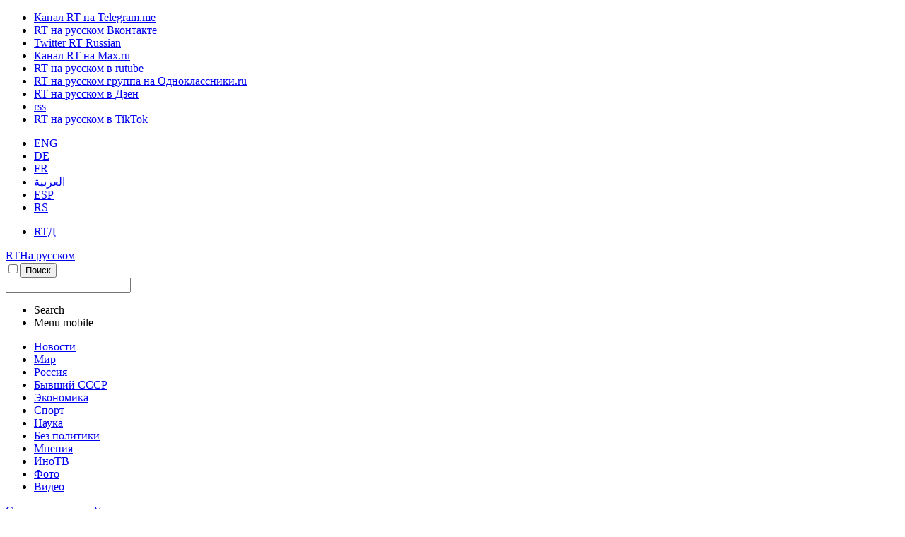

--- FILE ---
content_type: text/html
request_url: https://tns-counter.ru/nc01a**R%3Eundefined*rt_ru/ru/UTF-8/tmsec=rt_ru/525326270***
body_size: -73
content:
2AEB6C156972935FX1769116511:2AEB6C156972935FX1769116511

--- FILE ---
content_type: text/javascript; charset=utf-8
request_url: https://rb.infox.sg/json?id=904&adblock=false&o=20
body_size: 4773
content:
[{"img": "https://rb.infox.sg/img/895965/image_2.jpg?279", "width": "70", "height": "50", "bg_hex": "#3D3930", "bg_rgb": "61,57,48", "text_color": "#fff", "timestamp": "1769116513172", "created": "1768261952898", "id": "895965", "title": "Новая защита российских танков удивила ВСУ", "category": "others", "body": "В Госкорпорации Ростех рассказали, что танки будущего сохранят свои ключевые классические черты - гусеничное шасси, развитую броневую защиту и пушку", "source": "inosmi.ru", "linkTarget": "byDefault", "url": "//rb.infox.sg/click?aid=895965&type=exchange&id=904&su=aHR0cHM6Ly9jaXMuaW5mb3guc2cvb3RoZXJzL25ld3MvNW1mMDUvP3V0bV9zb3VyY2U9cnVzc2lhbi5ydC5jb20mdXRtX2NhbXBhaWduPTkwNCZ1dG1fbWVkaXVtPWV4Y2hhbmdlJnV0bV9jb250ZW50PWlub3NtaS5ydSZpZD1ydXNzaWFuLnJ0LmNvbW=="}, {"img": "https://rb.infox.sg/img/898476/image_2.jpg?308", "width": "70", "height": "50", "bg_hex": "#0F0B13", "bg_rgb": "15,11,19", "text_color": "#fff", "timestamp": "1769116513172", "created": "1768995775591", "id": "898476", "title": "Ученые расследуют тайну 150-миллионолетней кладки", "category": "science", "body": "На португальских пляжах в районе Санта-Крус палеонтологи обнаружили кладку яиц динозавров, которая относится к позднему юрскому периоду.", "source": "abnews.ru", "linkTarget": "byDefault", "url": "//rb.infox.sg/click?aid=898476&type=exchange&id=904&su=aHR0cHM6Ly9jaXMuaW5mb3guc2cvb3RoZXJzL25ld3MvNXAwTjUvP3V0bV9zb3VyY2U9cnVzc2lhbi5ydC5jb20mdXRtX2NhbXBhaWduPTkwNCZ1dG1fbWVkaXVtPWV4Y2hhbmdlJnV0bV9jb250ZW50PWFibmV3cy5ydSZpZD1ydXNzaWFuLnJ0LmNvbW=="}, {"img": "https://rb.infox.sg/img/898827/image_2.jpg?931", "width": "70", "height": "50", "bg_hex": "#0C080E", "bg_rgb": "12,8,14", "text_color": "#fff", "timestamp": "1769116513172", "created": "1769088113967", "id": "898827", "title": "«Кто говорит?»: На совещании раздался звонок по спецсвязи", "category": "politics", "body": "Первое в 2026 году совещание с членами правительства провёл президент России Владимир Путин. В ходе заседания раздался звонок по телефону", "source": "howto-news.info", "linkTarget": "byDefault", "url": "//rb.infox.sg/click?aid=898827&type=exchange&id=904&su=aHR0cHM6Ly9jaXMuaW5mb3guc2cvb3RoZXJzL25ld3MvNXBtSW8vP3V0bV9zb3VyY2U9cnVzc2lhbi5ydC5jb20mdXRtX2NhbXBhaWduPTkwNCZ1dG1fbWVkaXVtPWV4Y2hhbmdlJnV0bV9jb250ZW50PWhvd3RvLW5ld3MuaW5mbyZpZD1ydXNzaWFuLnJ0LmNvbW=="}, {"img": "https://rb.infox.sg/img/898390/image_2.jpg?211", "width": "70", "height": "50", "bg_hex": "#3F3630", "bg_rgb": "63,54,48", "text_color": "#fff", "timestamp": "1769116513172", "created": "1768991303350", "id": "898390", "title": "Зеленский обратился к Западу после авиаударов в Киеве", "category": "politics", "body": "Зеленский потребовал от Запада ПВО после авиаударов в Киеве! Украинский лидер заявил, что \"партнеры не должны подводить\".В Киеве сложилась наиболее", "source": "howto-news.info", "linkTarget": "byDefault", "url": "//rb.infox.sg/click?aid=898390&type=exchange&id=904&su=aHR0cHM6Ly9jaXMuaW5mb3guc2cvb3RoZXJzL25ld3MvNW9WazQvP3V0bV9zb3VyY2U9cnVzc2lhbi5ydC5jb20mdXRtX2NhbXBhaWduPTkwNCZ1dG1fbWVkaXVtPWV4Y2hhbmdlJnV0bV9jb250ZW50PWhvd3RvLW5ld3MuaW5mbyZpZD1ydXNzaWFuLnJ0LmNvbW=="}, {"img": "https://rb.infox.sg/img/897659/image_2.jpg?619", "width": "70", "height": "50", "bg_hex": "#560F0E", "bg_rgb": "86,15,14", "text_color": "#fff", "timestamp": "1769116513172", "created": "1768818786784", "id": "897659", "title": "Врач назвала неожиданные симптомы повышенного холестерина", "category": "health", "body": "Врач Нино Джавахия выделила три симптома, которые могут указывать на повышенное содержание холестерина в крови.", "source": "abnews.ru", "linkTarget": "byDefault", "url": "//rb.infox.sg/click?aid=897659&type=exchange&id=904&su=aHR0cHM6Ly9jaXMuaW5mb3guc2cvb3RoZXJzL25ld3MvNW92SEQvP3V0bV9zb3VyY2U9cnVzc2lhbi5ydC5jb20mdXRtX2NhbXBhaWduPTkwNCZ1dG1fbWVkaXVtPWV4Y2hhbmdlJnV0bV9jb250ZW50PWFibmV3cy5ydSZpZD1ydXNzaWFuLnJ0LmNvbW=="}]

--- FILE ---
content_type: text/javascript; charset=utf-8
request_url: https://rb.infox.sg/json?id=22316&adblock=false&o=0
body_size: 18848
content:
[{"img": "https://rb.infox.sg/img/897307/image_502.jpg?270", "width": "240", "height": "240", "bg_hex": "#776941", "bg_rgb": "119,105,65", "text_color": "#fff", "timestamp": "1769116513168", "created": "1768564039080", "id": "897307", "title": "Россия вернула две трети стоимости замороженных активов", "category": "others", "body": "Россия компенсировала большую часть убытков из-за заморозки Западом ее резервов. Такими выводами поделились финансовые аналитики из Греции.", "source": "abnews.ru", "linkTarget": "byDefault", "url": "//rb.infox.sg/click?aid=897307&type=exchange&id=22316&su=aHR0cHM6Ly9jaXMuaW5mb3guc2cvb3RoZXJzL25ld3MvNW5XZ04vP3V0bV9zb3VyY2U9cnVzc2lhbi5ydC5jb20mdXRtX2NhbXBhaWduPTIyMzE2JnV0bV9tZWRpdW09ZXhjaGFuZ2UmdXRtX2NvbnRlbnQ9YWJuZXdzLnJ1JmlkPXJ1c3NpYW4ucnQuY29t"}, {"img": "https://rb.infox.sg/img/896862/image_502.jpg?549", "width": "240", "height": "240", "bg_hex": "#8D6F59", "bg_rgb": "141,111,89", "text_color": "#fff", "timestamp": "1769116513168", "created": "1768475406089", "id": "896862", "title": "Тайна последнего доклада Герасимова. «Найдены» тысячи танков", "category": "others", "body": "Противник не оставляет попыток пробиться в освобождённые русской армией города и сёла. ВСУ сообщили о дефиците пехоты и невозможности наступать,", "source": "howto-news.info", "linkTarget": "byDefault", "url": "//rb.infox.sg/click?aid=896862&type=exchange&id=22316&su=[base64]"}, {"img": "https://rb.infox.sg/img/898865/image_502.jpg?514", "width": "240", "height": "240", "bg_hex": "#605953", "bg_rgb": "96,89,83", "text_color": "#fff", "timestamp": "1769116513168", "created": "1769094075906", "id": "898865", "title": "Раскрыто, сколько денег у Зеленского и его супруги", "category": "others", "body": "Глава Украины Владимир Зеленский и его супруга Елена задекларировали совокупно около 1,1 млн долларов. Эта сумма включает в себя как", "source": "abnews.ru", "linkTarget": "byDefault", "url": "//rb.infox.sg/click?aid=898865&type=exchange&id=22316&su=aHR0cHM6Ly9jaXMuaW5mb3guc2cvb3RoZXJzL25ld3MvNXBhMWcvP3V0bV9zb3VyY2U9cnVzc2lhbi5ydC5jb20mdXRtX2NhbXBhaWduPTIyMzE2JnV0bV9tZWRpdW09ZXhjaGFuZ2UmdXRtX2NvbnRlbnQ9YWJuZXdzLnJ1JmlkPXJ1c3NpYW4ucnQuY29t"}, {"img": "https://rb.infox.sg/img/898802/image_502.jpg?220", "width": "240", "height": "240", "bg_hex": "#E9DED3", "bg_rgb": "233,222,211", "text_color": "#000", "timestamp": "1769116513168", "created": "1769085023239", "id": "898802", "title": "Toyota запускает продажи нового седана с креслами невесомости", "category": "auto", "body": "Toyota готовится к запуску продаж нового седана с креслами невесомости", "source": "newsread.top", "linkTarget": "byDefault", "url": "//rb.infox.sg/click?aid=898802&type=exchange&id=22316&su=aHR0cHM6Ly9jaXMuaW5mb3guc2cvb3RoZXJzL25ld3MvNXBnRTcvP3V0bV9zb3VyY2U9cnVzc2lhbi5ydC5jb20mdXRtX2NhbXBhaWduPTIyMzE2JnV0bV9tZWRpdW09ZXhjaGFuZ2UmdXRtX2NvbnRlbnQ9bmV3c3JlYWQudG9wJmlkPXJ1c3NpYW4ucnQuY29t"}, {"img": "https://rb.infox.sg/img/898821/image_502.jpg?101", "width": "240", "height": "240", "bg_hex": "#262421", "bg_rgb": "38,36,33", "text_color": "#fff", "timestamp": "1769116513168", "created": "1769087851163", "id": "898821", "title": "Ультиматум Зеленского. И всё. Огненный «хлёст» по порту Кубани", "category": "politics", "body": "Зеленский выдвинул ультиматум по украинскому конфликту и началось. По портовым терминалам Кубани полетел огненный \"хлёст\". Откуда на регион запускались БПЛА,", "source": "howto-news.info", "linkTarget": "byDefault", "url": "//rb.infox.sg/click?aid=898821&type=exchange&id=22316&su=[base64]"}, {"img": "https://rb.infox.sg/img/898822/image_502.jpg?36", "width": "240", "height": "240", "bg_hex": "#161A16", "bg_rgb": "22,26,22", "text_color": "#fff", "timestamp": "1769116513168", "created": "1769087881110", "id": "898822", "title": "Мы сами оплачиваем работу Ельцин-центра. Вот сколько это стоит", "category": "others", "body": "Жители Екатеринбурга и гости города разгневаны. Новогодний спектакль государственного учреждения был омерзителен. Он не просто русофобский, а откровенно оккультный. Увы,", "source": "howto-news.info", "linkTarget": "byDefault", "url": "//rb.infox.sg/click?aid=898822&type=exchange&id=22316&su=[base64]"}, {"img": "https://rb.infox.sg/img/893201/image_502.jpg?898", "width": "240", "height": "240", "bg_hex": "#3D4143", "bg_rgb": "61,65,67", "text_color": "#fff", "timestamp": "1769116513168", "created": "1766563628734", "id": "893201", "title": "Кем оказался взорванный в Москве генерал на самом деле", "category": "others", "body": "56-летний начальник управления оперативной подготовки Вооруженных сил РФ Фанил Сарваров, погибший при взрыве в Москве, ранее выполнял боевые задачи на", "source": "howto-news.info", "linkTarget": "byDefault", "url": "//rb.infox.sg/click?aid=893201&type=exchange&id=22316&su=[base64]"}, {"img": "https://rb.infox.sg/img/898866/image_502.jpg?464", "width": "240", "height": "240", "bg_hex": "#917661", "bg_rgb": "145,118,97", "text_color": "#fff", "timestamp": "1769116513168", "created": "1769094128481", "id": "898866", "title": "АБН24: Россия устроила грандиозные проблемы Японии", "category": "others", "body": "Россия преподнесла Японии крайне неприятный сюрприз. Такими данными поделились китайские журналисты.", "source": "abnews.ru", "linkTarget": "byDefault", "url": "//rb.infox.sg/click?aid=898866&type=exchange&id=22316&su=aHR0cHM6Ly9jaXMuaW5mb3guc2cvb3RoZXJzL25ld3MvNXA5cFYvP3V0bV9zb3VyY2U9cnVzc2lhbi5ydC5jb20mdXRtX2NhbXBhaWduPTIyMzE2JnV0bV9tZWRpdW09ZXhjaGFuZ2UmdXRtX2NvbnRlbnQ9YWJuZXdzLnJ1JmlkPXJ1c3NpYW4ucnQuY29t"}, {"img": "https://rb.infox.sg/img/897123/image_502.jpg?365", "width": "240", "height": "240", "bg_hex": "#41404B", "bg_rgb": "65,64,75", "text_color": "#fff", "timestamp": "1769116513168", "created": "1768554585639", "id": "897123", "title": "Ничего себе. Россия ударила по НАТО неожиданным образом", "category": "politics", "body": "Sohu: Интерес США к Гренландии вызвал в России нестандартную реакцию. Она ударила по НАТО неожиданным образом. Всё сделал Дмитрий Медведев.", "source": "howto-news.info", "linkTarget": "byDefault", "url": "//rb.infox.sg/click?aid=897123&type=exchange&id=22316&su=[base64]"}, {"img": "https://rb.infox.sg/img/897214/image_502.jpg?516", "width": "240", "height": "240", "bg_hex": "#504437", "bg_rgb": "80,68,55", "text_color": "#fff", "timestamp": "1769116513168", "created": "1768559493772", "id": "897214", "title": "Британия нашла способ ускорить поставки вооружений Украине", "category": "politics", "body": "Британия нашла способ ускорить поставки вооружений Украине", "source": "newsread.top", "linkTarget": "byDefault", "url": "//rb.infox.sg/click?aid=897214&type=exchange&id=22316&su=aHR0cHM6Ly9jaXMuaW5mb3guc2cvb3RoZXJzL25ld3MvNW80VHYvP3V0bV9zb3VyY2U9cnVzc2lhbi5ydC5jb20mdXRtX2NhbXBhaWduPTIyMzE2JnV0bV9tZWRpdW09ZXhjaGFuZ2UmdXRtX2NvbnRlbnQ9bmV3c3JlYWQudG9wJmlkPXJ1c3NpYW4ucnQuY29t"}, {"img": "https://rb.infox.sg/img/898398/image_502.jpg?529", "width": "240", "height": "240", "bg_hex": "#625F5F", "bg_rgb": "98,95,95", "text_color": "#fff", "timestamp": "1769116513168", "created": "1768991528149", "id": "898398", "title": "«Привет» Макрону и Лондону: Отдан приказ \u2014 пленных не брать", "category": "others", "body": "Британские и французские наёмники прячутся в руинах Покровска под видом ВСУ - их разоблачил сбежавший житель. Лондон и Париж маскируют", "source": "howto-news.info", "linkTarget": "byDefault", "url": "//rb.infox.sg/click?aid=898398&type=exchange&id=22316&su=[base64]"}, {"img": "https://rb.infox.sg/img/897407/image_502.jpg?498", "width": "240", "height": "240", "bg_hex": "#677790", "bg_rgb": "103,119,144", "text_color": "#fff", "timestamp": "1769116513168", "created": "1768574683814", "id": "897407", "title": "Последствия сильнейшего снегопада на Камчатке (фото)", "category": "others", "body": "С 12 января на Камчатке продолжается мощный снегопад. За первых два дня там выпало больше половины месячной нормы осадков, местами", "source": "forbes.ru", "linkTarget": "byDefault", "url": "//rb.infox.sg/click?aid=897407&type=exchange&id=22316&su=aHR0cHM6Ly9jaXMuaW5mb3guc2cvb3RoZXJzL25ld3MvNW83VVUvP3V0bV9zb3VyY2U9cnVzc2lhbi5ydC5jb20mdXRtX2NhbXBhaWduPTIyMzE2JnV0bV9tZWRpdW09ZXhjaGFuZ2UmdXRtX2NvbnRlbnQ9Zm9yYmVzLnJ1JmlkPXJ1c3NpYW4ucnQuY29t"}, {"img": "https://rb.infox.sg/img/897884/image_502.jpg?54", "width": "240", "height": "240", "bg_hex": "#96857D", "bg_rgb": "150,133,125", "text_color": "#000", "timestamp": "1769116513168", "created": "1768863208752", "id": "897884", "title": "Мясников рухнул прямо во время записи программы", "category": "afisha", "body": "Доктор Мясников неожиданно упал с тренажера во время записи передачи. Александр Мясников, известный врач и телеведущий, упал с тренажера во", "source": "howto-news.info", "linkTarget": "byDefault", "url": "//rb.infox.sg/click?aid=897884&type=exchange&id=22316&su=[base64]"}, {"img": "https://rb.infox.sg/img/897887/image_502.jpg?713", "width": "240", "height": "240", "bg_hex": "#212D30", "bg_rgb": "33,45,48", "text_color": "#fff", "timestamp": "1769116513168", "created": "1768863283874", "id": "897887", "title": "Такого ещё не видели: подвиг русского лётчика попал в объектив", "category": "others", "body": "Рискуя жизнью, русский ас ВКС посадил Су-35 без шасси после боя, спасая машину на три миллиарда - видео подвига взорвало", "source": "howto-news.info", "linkTarget": "byDefault", "url": "//rb.infox.sg/click?aid=897887&type=exchange&id=22316&su=[base64]"}, {"img": "https://rb.infox.sg/img/897121/image_502.jpg?428", "width": "240", "height": "240", "bg_hex": "#3D2317", "bg_rgb": "61,35,23", "text_color": "#fff", "timestamp": "1769116513168", "created": "1768554553780", "id": "897121", "title": "Друг заявил о кровавой драме супругов Усольцевых в лесу", "category": "others", "body": "Исчезновение в таёжной деревушке Кутурчин семьи Усольцевых мало кого оставило равнодушным. И вот спустя несколько месяцев друг главы семьи рассказал", "source": "howto-news.info", "linkTarget": "byDefault", "url": "//rb.infox.sg/click?aid=897121&type=exchange&id=22316&su=[base64]"}, {"img": "https://rb.infox.sg/img/898031/image_502.jpg?560", "width": "240", "height": "240", "bg_hex": "#030303", "bg_rgb": "3,3,3", "text_color": "#fff", "timestamp": "1769116513168", "created": "1768900475709", "id": "898031", "title": "Мир охватил страх: раскрыто пророчество Ванги про НЛО на 2026 год", "category": "others", "body": "В 2026 году внимание всего мира опять приковано к загадочным пророчествам Ванги. Болгарская ясновидящая неожиданно оказалась в центре обсуждения из-за", "source": "brief24.ru", "linkTarget": "byDefault", "url": "//rb.infox.sg/click?aid=898031&type=exchange&id=22316&su=aHR0cHM6Ly9jaXMuaW5mb3guc2cvb3RoZXJzL25ld3MvNW9INWEvP3V0bV9zb3VyY2U9cnVzc2lhbi5ydC5jb20mdXRtX2NhbXBhaWduPTIyMzE2JnV0bV9tZWRpdW09ZXhjaGFuZ2UmdXRtX2NvbnRlbnQ9YnJpZWYyNC5ydSZpZD1ydXNzaWFuLnJ0LmNvbW=="}, {"img": "https://rb.infox.sg/img/897876/image_502.jpg?769", "width": "240", "height": "240", "bg_hex": "#4D2F1B", "bg_rgb": "77,47,27", "text_color": "#fff", "timestamp": "1769116513168", "created": "1768862678639", "id": "897876", "title": "Генерал довёл фронт до катастрофы. Прорыв под Северском", "category": "others", "body": "Главком ВСУ, генерал Александр Сырский довёл фронт до катастрофы. Прорыв русских войск под Северском стал угрозой для Славянска. А произошло", "source": "howto-news.info", "linkTarget": "byDefault", "url": "//rb.infox.sg/click?aid=897876&type=exchange&id=22316&su=[base64]"}, {"img": "https://rb.infox.sg/img/897874/image_502.jpg?11", "width": "240", "height": "240", "bg_hex": "#100D0F", "bg_rgb": "16,13,15", "text_color": "#fff", "timestamp": "1769116513168", "created": "1768862612064", "id": "897874", "title": "Михалков заявил о «банальном предательстве»", "category": "politics", "body": "Известный режиссёр Никита Михалков рассказал о \"банальном предательстве\". То, что стало очевидным в Венесуэле, происходит и в России, просто не", "source": "howto-news.info", "linkTarget": "byDefault", "url": "//rb.infox.sg/click?aid=897874&type=exchange&id=22316&su=[base64]"}, {"img": "https://rb.infox.sg/img/898615/image_502.jpg?407", "width": "240", "height": "240", "bg_hex": "#4F3134", "bg_rgb": "79,49,52", "text_color": "#fff", "timestamp": "1769116513168", "created": "1769067414610", "id": "898615", "title": "Почему после въезда в квартиру Лурье готовит новый иск к Долиной", "category": "house", "body": "Фото: соцсети <br/> Многомесячный спор за квартиру Ларисы Долиной в<br/>Хамовниках близок к завершению: Полина Лурье, чьи права подтвердил Верховный<br/>суд, не только получила ключи,", "source": "regions.ru", "linkTarget": "byDefault", "url": "//rb.infox.sg/click?aid=898615&type=exchange&id=22316&su=aHR0cHM6Ly9jaXMuaW5mb3guc2cvb3RoZXJzL25ld3MvNXBqSDYvP3V0bV9zb3VyY2U9cnVzc2lhbi5ydC5jb20mdXRtX2NhbXBhaWduPTIyMzE2JnV0bV9tZWRpdW09ZXhjaGFuZ2UmdXRtX2NvbnRlbnQ9cmVnaW9ucy5ydSZpZD1ydXNzaWFuLnJ0LmNvbW=="}, {"img": "https://rb.infox.sg/img/897656/image_502.jpg?175", "width": "240", "height": "240", "bg_hex": "#39454E", "bg_rgb": "57,69,78", "text_color": "#fff", "timestamp": "1769116513168", "created": "1768818729601", "id": "897656", "title": "Во Франции удивились обстановке в России на фоне санкций", "category": "others", "body": "admin added", "source": "abnews.ru", "linkTarget": "byDefault", "url": "//rb.infox.sg/click?aid=897656&type=exchange&id=22316&su=aHR0cHM6Ly9jaXMuaW5mb3guc2cvb3RoZXJzL25ld3MvNW93RTUvP3V0bV9zb3VyY2U9cnVzc2lhbi5ydC5jb20mdXRtX2NhbXBhaWduPTIyMzE2JnV0bV9tZWRpdW09ZXhjaGFuZ2UmdXRtX2NvbnRlbnQ9YWJuZXdzLnJ1JmlkPXJ1c3NpYW4ucnQuY29t"}]

--- FILE ---
content_type: application/javascript
request_url: https://smi2.ru/counter/settings?payload=CMi7Ahj92r68vjM6JGM0ODM0ODM4LTc1ZjUtNDQyZi1hNzgzLWViNGZjYWZjNDlhMg&cb=_callbacks____0mkpyamof
body_size: 1512
content:
_callbacks____0mkpyamof("[base64]");

--- FILE ---
content_type: application/javascript; charset=utf-8
request_url: https://mediametrics.ru/partner/inject/online.jsonp.ru.js
body_size: 3191
content:
callbackJsonpMediametrics( [{"id": "78721681", "image": "//mediametrics.ru/partner/inject/img/78721681.jpg", "title": "Суд обратил в доход государства имущество бывшего председателя Ростовского суда", "source": "www.iz.ru", "link": "//mediametrics.ru/click;mmet/site_ru?//mediametrics.ru/rating/ru/online.html?article=78721681", "favicon": "//mediametrics.ru/favicon/www.iz.ru.ico"},{"id": "10275934", "image": "//mediametrics.ru/partner/inject/img/10275934.jpg", "title": "Арестован директор УК после смерти пенсионера из-за кипятка в ванной", "source": "www.mk.ru", "link": "//mediametrics.ru/click;mmet/site_ru?//mediametrics.ru/rating/ru/online.html?article=10275934", "favicon": "//mediametrics.ru/favicon/www.mk.ru.ico"},{"id": "29278539", "image": "//mediametrics.ru/partner/inject/img/29278539.jpg", "title": "СБУ подтвердила удар по нефтяному терминалу «Таманьнефтегаз» на Кубани", "source": "tvkrasnodar.ru", "link": "//mediametrics.ru/click;mmet/site_ru?//mediametrics.ru/rating/ru/online.html?article=29278539", "favicon": "//mediametrics.ru/favicon/tvkrasnodar.ru.ico"},{"id": "87320153", "image": "//mediametrics.ru/partner/inject/img/87320153.jpg", "title": "На крыше московской многоэтажки произошел взрыв — Новости за 22.01.2026", "source": "rzn.info", "link": "//mediametrics.ru/click;mmet/site_ru?//mediametrics.ru/rating/ru/online.html?article=87320153", "favicon": "//mediametrics.ru/favicon/rzn.info.ico"},{"id": "68374598", "image": "//mediametrics.ru/partner/inject/img/68374598.jpg", "title": "Арестован директор УК после смерти пенсионера из-за кипятка в ванной", "source": "spb.mk.ru", "link": "//mediametrics.ru/click;mmet/site_ru?//mediametrics.ru/rating/ru/online.html?article=68374598", "favicon": "//mediametrics.ru/favicon/spb.mk.ru.ico"},{"id": "48759349", "image": "//mediametrics.ru/partner/inject/img/48759349.jpg", "title": "В Тверской области рассмотрено уголовное дело в отношении двенадцати подсудимых", "source": "tvtver.ru", "link": "//mediametrics.ru/click;mmet/site_ru?//mediametrics.ru/rating/ru/online.html?article=48759349", "favicon": "//mediametrics.ru/favicon/tvtver.ru.ico"},{"id": "13824036", "image": "//mediametrics.ru/partner/inject/img/13824036.jpg", "title": "Почему молодежь перестала заниматься сексом?", "source": "ura.news", "link": "//mediametrics.ru/click;mmet/site_ru?//mediametrics.ru/rating/ru/online.html?article=13824036", "favicon": "//mediametrics.ru/favicon/ura.news.ico"},{"id": "71804964", "image": "//mediametrics.ru/partner/inject/img/71804964.jpg", "title": "В России расширили пилотный проект по реформе высшего образования", "source": "ria.ru", "link": "//mediametrics.ru/click;mmet/site_ru?//mediametrics.ru/rating/ru/online.html?article=71804964", "favicon": "//mediametrics.ru/favicon/ria.ru.ico"},{"id": "76819520", "image": "//mediametrics.ru/partner/inject/img/76819520.jpg", "title": "Путин новым указом продлил и расширил реформу образования в России", "source": "riamo.ru", "link": "//mediametrics.ru/click;mmet/site_ru?//mediametrics.ru/rating/ru/online.html?article=76819520", "favicon": "//mediametrics.ru/favicon/riamo.ru.ico"},{"id": "65486926", "image": "//mediametrics.ru/partner/inject/img/65486926.jpg", "title": "Политолог Гурнов усомнился в заявлении спецпосланника Уиткоффа", "source": "ridus.ru", "link": "//mediametrics.ru/click;mmet/site_ru?//mediametrics.ru/rating/ru/online.html?article=65486926", "favicon": "//mediametrics.ru/favicon/ridus.ru.ico"},{"id": "91517016", "image": "//mediametrics.ru/partner/inject/img/91517016.jpg", "title": "Сырокопченая колбаса: что там с дымом? Доброе утро. Фрагмент выпуска от 21.01.2026", "source": "www.1tv.ru", "link": "//mediametrics.ru/click;mmet/site_ru?//mediametrics.ru/rating/ru/online.html?article=91517016", "favicon": "//mediametrics.ru/favicon/www.1tv.ru.ico"},{"id": "46348417", "image": "//mediametrics.ru/partner/inject/img/46348417.jpg", "title": "Волосы зимой больше не выпадают клоками: использую 1 натуральный продукт - не нарадуюсь своей густой шевелюре", "source": "progorod43.ru", "link": "//mediametrics.ru/click;mmet/site_ru?//mediametrics.ru/rating/ru/online.html?article=46348417", "favicon": "//mediametrics.ru/favicon/progorod43.ru.ico"},{"id": "57237640", "image": "//mediametrics.ru/partner/inject/img/57237640.jpg", "title": "«В кромешной тьме»: Жители бывшего СНТ в Вологде просят власти помочь вернуть уличный свет", "source": "vologda-poisk.ru", "link": "//mediametrics.ru/click;mmet/site_ru?//mediametrics.ru/rating/ru/online.html?article=57237640", "favicon": "//mediametrics.ru/favicon/vologda-poisk.ru.ico"},{"id": "1179816", "image": "//mediametrics.ru/partner/inject/img/1179816.jpg", "title": "Синоптик Позднякова: Татьянин день может стать самым холодным с начала XXI века", "source": "russian.rt.com", "link": "//mediametrics.ru/click;mmet/site_ru?//mediametrics.ru/rating/ru/online.html?article=1179816", "favicon": "//mediametrics.ru/favicon/russian.rt.com.ico"},{"id": "13079771", "image": "//mediametrics.ru/partner/inject/img/13079771.jpg", "title": "Кортеж Стивена Уиткоффа прибыл в Кремль", "source": "tvzvezda.ru", "link": "//mediametrics.ru/click;mmet/site_ru?//mediametrics.ru/rating/ru/online.html?article=13079771", "favicon": "//mediametrics.ru/favicon/tvzvezda.ru.ico"},{"id": "29889848", "image": "//mediametrics.ru/partner/inject/img/29889848.jpg", "title": "«Господь дал мне сцену, а вместе с ней – сына»: как 74-летняя Нина Усатова сумела обрести семью, но лишь недавно увидела сына женатым ✿✔️ TVCenter.ru", "source": "www.tvcenter.ru", "link": "//mediametrics.ru/click;mmet/site_ru?//mediametrics.ru/rating/ru/online.html?article=29889848", "favicon": "//mediametrics.ru/favicon/www.tvcenter.ru.ico"},{"id": "53522829", "image": "//mediametrics.ru/partner/inject/img/53522829.jpg", "title": "На ульяновском заводе выпустили юбилейную, 350-ю лопасть", "source": "ulpravda.ru", "link": "//mediametrics.ru/click;mmet/site_ru?//mediametrics.ru/rating/ru/online.html?article=53522829", "favicon": "//mediametrics.ru/favicon/ulpravda.ru.ico"},{"id": "10223003", "image": "//mediametrics.ru/partner/inject/img/10223003.jpg", "title": "Стадион «Металлург» в Череповце отремонтируют и переименуют", "source": "newsroom24.ru", "link": "//mediametrics.ru/click;mmet/site_ru?//mediametrics.ru/rating/ru/online.html?article=10223003", "favicon": "//mediametrics.ru/favicon/newsroom24.ru.ico"},{"id": "36243906", "image": "//mediametrics.ru/partner/inject/img/36243906.jpg", "title": "Генерал подал рапорт следствию", "source": "www.kommersant.ru", "link": "//mediametrics.ru/click;mmet/site_ru?//mediametrics.ru/rating/ru/online.html?article=36243906", "favicon": "//mediametrics.ru/favicon/www.kommersant.ru.ico"},{"id": "54830591", "image": "//mediametrics.ru/partner/inject/img/54830591.jpg", "title": "Врач: сухость воздуха может быть причиной постоянной заложенности носа зимой - RT Russia - Медиаплатформа МирТесен", "source": "social.rt.com", "link": "//mediametrics.ru/click;mmet/site_ru?//mediametrics.ru/rating/ru/online.html?article=54830591", "favicon": "//mediametrics.ru/favicon/social.rt.com.ico"},{"id": "15844874", "image": "//mediametrics.ru/partner/inject/img/15844874.jpg", "title": "На Западе заявили о перешедшем Рубикон Трампе", "source": "www.mk.ru", "link": "//mediametrics.ru/click;mmet/site_ru?//mediametrics.ru/rating/ru/online.html?article=15844874", "favicon": "//mediametrics.ru/favicon/www.mk.ru.ico"},{"id": "8111644", "image": "//mediametrics.ru/partner/inject/img/8111644.jpg", "title": "МИД России пообещал ответ на высылку сотрудника посольства в Берлине", "source": "www.forbes.ru", "link": "//mediametrics.ru/click;mmet/site_ru?//mediametrics.ru/rating/ru/online.html?article=8111644", "favicon": "//mediametrics.ru/favicon/www.forbes.ru.ico"},{"id": "17366574", "image": "//mediametrics.ru/partner/inject/img/17366574.jpg", "title": "В Кремле началась встреча Путина с Уиткоффом", "source": "russian.rt.com", "link": "//mediametrics.ru/click;mmet/site_ru?//mediametrics.ru/rating/ru/online.html?article=17366574", "favicon": "//mediametrics.ru/favicon/russian.rt.com.ico"},{"id": "49652302", "image": "//mediametrics.ru/partner/inject/img/49652302.jpg", "title": "Лед, занос, обочина: губернатор Хинштейн попал в аварию и госпитализирован", "source": "www.province.ru", "link": "//mediametrics.ru/click;mmet/site_ru?//mediametrics.ru/rating/ru/online.html?article=49652302", "favicon": "//mediametrics.ru/favicon/www.province.ru.ico"},{"id": "31086184", "image": "//mediametrics.ru/partner/inject/img/31086184.jpg", "title": "Захарова заявила о прозрении Макрона в Давосе благодаря «волшебным очкам»", "source": "www.osnmedia.ru", "link": "//mediametrics.ru/click;mmet/site_ru?//mediametrics.ru/rating/ru/online.html?article=31086184", "favicon": "//mediametrics.ru/favicon/www.osnmedia.ru.ico"},{"id": "73711231", "image": "//mediametrics.ru/partner/inject/img/73711231.jpg", "title": "В ГД призвали повысить зарплату сотрудникам &quot;Почты России&quot;", "source": "ria.ru", "link": "//mediametrics.ru/click;mmet/site_ru?//mediametrics.ru/rating/ru/online.html?article=73711231", "favicon": "//mediametrics.ru/favicon/ria.ru.ico"},{"id": "30388002", "image": "//mediametrics.ru/partner/inject/img/30388002.jpg", "title": "Каллас признала трещину между США и ЕС и снова призвала &quot;спасать Украину&quot;", "source": "ukraina.ru", "link": "//mediametrics.ru/click;mmet/site_ru?//mediametrics.ru/rating/ru/online.html?article=30388002", "favicon": "//mediametrics.ru/favicon/ukraina.ru.ico"},{"id": "22013772", "image": "//mediametrics.ru/partner/inject/img/22013772.jpg", "title": "Лавров сообщил о неисполнении США решения об освобождении моряков из РФ", "source": "www.iz.ru", "link": "//mediametrics.ru/click;mmet/site_ru?//mediametrics.ru/rating/ru/online.html?article=22013772", "favicon": "//mediametrics.ru/favicon/www.iz.ru.ico"},{"id": "73488340", "image": "//mediametrics.ru/partner/inject/img/73488340.jpg", "title": "Самолет, вероятно, с Уиткоффом приземлился во Внуково", "source": "ria.ru", "link": "//mediametrics.ru/click;mmet/site_ru?//mediametrics.ru/rating/ru/online.html?article=73488340", "favicon": "//mediametrics.ru/favicon/ria.ru.ico"},{"id": "19316734", "image": "//mediametrics.ru/partner/inject/img/19316734.jpg", "title": "Житель Подмосковья арестован за поджог релейных шкафов на железной дороге", "source": "ridus.ru", "link": "//mediametrics.ru/click;mmet/site_ru?//mediametrics.ru/rating/ru/online.html?article=19316734", "favicon": "//mediametrics.ru/favicon/ridus.ru.ico"}] );